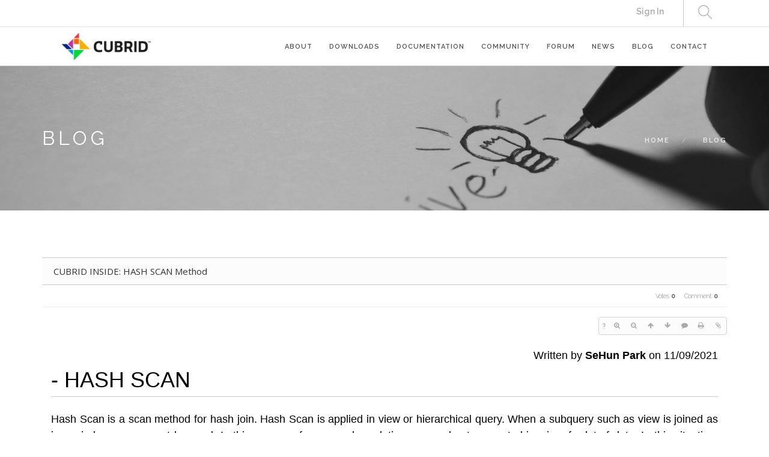

--- FILE ---
content_type: text/html; charset=UTF-8
request_url: https://www.cubrid.org/index.php?mid=blog&page=2&listStyle=gallery&sort_index=title&order_type=asc&document_srl=3827871
body_size: 13222
content:
<!DOCTYPE html>
<html lang="en">
<head>
<!-- META -->
<meta charset="utf-8">
<meta name="Generator" content="XpressEngine">
<meta http-equiv="X-UA-Compatible" content="IE=edge">
<!-- TITLE -->
<title>CUBRID Foundation: Blog - CUBRID INSIDE: HASH SCAN Method</title>
<!-- CSS -->
<link rel="stylesheet" href="/common/css/xe.css?20200508072445" />
<link rel="stylesheet" href="/common/js/plugins/ui/jquery-ui.min.css?20170729171930" />
<link rel="stylesheet" href="https://maxcdn.bootstrapcdn.com/font-awesome/4.2.0/css/font-awesome.min.css" />
<link rel="stylesheet" href="/modules/board/skins/sketchbook5/css/board.css?20200508071344" />
<!--[if lt IE 9]><link rel="stylesheet" href="/modules/board/skins/sketchbook5/css/ie8.css?20170729171906" />
<![endif]--><link rel="stylesheet" href="/layouts/layout_master/css/bootstrap.css?20200508015131" />
<link rel="stylesheet" href="/layouts/layout_master/css/themify-icons.css?20170729172236" />
<link rel="stylesheet" href="/layouts/layout_master/css/flexslider.css?20170729172236" />
<link rel="stylesheet" href="/layouts/layout_master/css/lightbox.min.css?20170831054132" />
<link rel="stylesheet" href="/layouts/layout_master/css/ytplayer.css?20170729172236" />
<link rel="stylesheet" href="/layouts/layout_master/css/theme-navy.css?20200720065344" />
<link rel="stylesheet" href="/layouts/layout_master/css/custom.css?20210506082817" />
<link rel="stylesheet" href="/modules/editor/styles/ckeditor_light/style.css?20200508052816" />
<link rel="stylesheet" href="/files/faceOff/762/826/003/layout.css?20241211035041" />
<!-- JS -->
<!--[if lt IE 9]><script src="/common/js/jquery-1.x.js?20170729171932"></script>
<![endif]--><!--[if gte IE 9]><!--><script src="/common/js/jquery.js?20170729171929"></script>
<!--<![endif]--><script src="/common/js/modernizr.js?20170729171932"></script>
<script src="/common/js/x.js?20170729171930"></script>
<script src="/common/js/common.js?20170729171931"></script>
<script src="/common/js/js_app.js?20170729171932"></script>
<script src="/common/js/xml_handler.js?20170729171930"></script>
<script src="/common/js/xml_js_filter.js?20200325072542"></script>
<script src="/modules/board/tpl/js/board.js?20170729171906"></script>
<!-- RSS -->
<link rel="alternate" type="application/rss+xml" title="RSS" href="https://www.cubrid.org/blog/rss" /><link rel="alternate" type="application/atom+xml" title="Atom" href="https://www.cubrid.org/blog/atom" /><!-- ICON -->
<link rel="shortcut icon" href="https://www.cubrid.org/files/attach/xeicon/favicon.ico" /><link rel="apple-touch-icon" href="https://www.cubrid.org/files/attach/xeicon/mobicon.png" />
<script>
						if(!captchaTargetAct) {var captchaTargetAct = [];}
						captchaTargetAct.push("procMemberInsert");
						</script>
<!-- Global site tag (gtag.js) - Google Analytics -->
<script async src="https://www.googletagmanager.com/gtag/js?id=UA-108822134-2"></script>
<script>
  window.dataLayer = window.dataLayer || [];
  function gtag(){dataLayer.push(arguments);}
  gtag('js', new Date());

  gtag('config', 'UA-108822134-2');
</script>

<!-- Google Tag Manager -->
<script>(function(w,d,s,l,i){w[l]=w[l]||[];w[l].push({'gtm.start':
new Date().getTime(),event:'gtm.js'});var f=d.getElementsByTagName(s)[0],
j=d.createElement(s),dl=l!='dataLayer'?'&l='+l:'';j.async=true;j.src=
'https://www.googletagmanager.com/gtm.js?id='+i+dl;f.parentNode.insertBefore(j,f);
})(window,document,'script','dataLayer','GTM-NQH4RXB');</script>
<!-- End Google Tag Manager -->
<link rel="canonical" href="https://www.cubrid.org/blog/3827871" />
<meta name="description" content="Written by SeHun Park on 11/09/2021 - HASH SCAN Hash Scan is a scan method for hash join. Hash Scan is applied in view or hierarchical query. When a subquery such as view is joined as inner, index scan cannot be used. In this case, performance degradation occurs due to repeated inquiry of a lot of data. In this situation, Hash Scan is used. The picture above shows the ..." />
<meta property="og:locale" content="en_US" />
<meta property="og:type" content="article" />
<meta property="og:url" content="https://www.cubrid.org/blog/3827871" />
<meta property="og:title" content="CUBRID Foundation: Blog - CUBRID INSIDE: HASH SCAN Method" />
<meta property="og:description" content="Written by SeHun Park on 11/09/2021 - HASH SCAN Hash Scan is a scan method for hash join. Hash Scan is applied in view or hierarchical query. When a subquery such as view is joined as inner, index scan cannot be used. In this case, performance degradation occurs due to repeated inquiry of a lot of data. In this situation, Hash Scan is used. The picture above shows the ..." />
<meta property="article:published_time" content="2021-11-09T08:09:46+00:00" />
<meta property="article:modified_time" content="2022-03-03T14:09:59+00:00" />
<meta property="og:image" content="https://www.cubrid.org/./files/attach/images/3826714/871/827/003/7fb71a2afb3acd0384f6ec2c35870f37.jpg" />
<meta property="og:image:width" content="1293" />
<meta property="og:image:height" content="679" />
<style> .xe_content { font-family:"Raleway","Helvetica Neue","Nanum Gothic","Malgun Gothic","Helvetica","Arial","sans-serif";font-size:14px; }</style>
<style data-id="bdCss">
.bd em,.bd .color{color:#333333;}
.bd .shadow{text-shadow:1px 1px 1px ;}
.bd .bolder{color:#333333;text-shadow:2px 2px 4px ;}
.bd .bg_color{background-color:#333333;}
.bd .bg_f_color{background-color:#333333;background:-webkit-linear-gradient(#FFF -50%,#333333 50%);background:linear-gradient(to bottom,#FFF -50%,#333333 50%);}
.bd .border_color{border-color:#333333;}
.bd .bx_shadow{box-shadow:0 0 2px ;}
.viewer_with.on:before{background-color:#333333;box-shadow:0 0 2px #333333;}
.bd_zine.zine li:first-child,.bd_tb_lst.common_notice tr:first-child td{margin-top:2px;border-top:1px solid #DDD}
.bd_zine .info b,.bd_zine .info a{color:;}
.bd_zine.card h3{color:#333333;}
.bd_tmb_lst li{float:;width:130px;height:170px;width:px;height:px}
.bd_tmb_lst .no_img{width:90px;height:90px;line-height:90px}
.bd_tmb_lst .deco_img{background-image:url()}
.bd_tmb_lst .tmb_wrp,.bd_tmb_lst.gall_style2 .tmb_wrp{max-width:90px; }
@media screen and (max-width:640px){
.bd_tmb_lst li{width:25%}
}
@media screen and (max-width:480px){
.bd_tmb_lst li{width:33.333%}
}
@media screen and (max-width:360px){
.bd_tmb_lst li{width:50%}
}
</style>
<link rel="shortcut icon" href="./layouts/layout_master/img/favicon.ico" type="image/x-icon">
<!--#Meta:layouts/layout_master/css/bootstrap.css--><!--#Meta:layouts/layout_master/css/themify-icons.css--><!--#Meta:layouts/layout_master/css/flexslider.css--><!--#Meta:layouts/layout_master/css/lightbox.min.css--><!--#Meta:layouts/layout_master/css/ytplayer.css--><!-- fitness -->
<!-- fation --><!-- restorant -->
<!-- agency --><!-- capital firm -->
<!-- adventure --><!-- winery -->
<!--#Meta:layouts/layout_master/css/theme-navy.css--><!-- music --><!-- resume -->
<!-- app landing -->
<!-- archtecture -->
<!-- app landing2 -->
<!--#Meta:layouts/layout_master/css/custom.css--><link href="https://fonts.googleapis.com/css?family=Lato:300,400%7CRaleway:100,400,300,500,600,700%7COpen+Sans:400,500,600" rel="stylesheet" type="text/css" ><div class="nav-container ">
    <a id="top"></a>
    <nav class=" ">
    	<!-- 네비 상단바 -->
    	<div class="nav-utility" >
        	<div class="container" >
                                    <div class="module right">
                                                                            </div>
            
            <div class="module widget-handle search-widget-handle right visible-lg" >
                    <div class="search">
                        <i class="ti-search"></i>
                        <span class="title">Search Site</span>
                    </div>
                    <div class="function">
                    	<form action="https://www.cubrid.org/" method="get" class="search-form"><input type="hidden" name="error_return_url" value="/index.php?mid=blog&amp;page=2&amp;listStyle=gallery&amp;sort_index=title&amp;order_type=asc&amp;document_srl=3827871" />
<meta name="viewport" content="width=device-width, initial-scale=0.9"><script>
//<![CDATA[
var current_url = "https://www.cubrid.org/?mid=blog&page=2&listStyle=gallery&sort_index=title&order_type=asc&document_srl=3827871";
var request_uri = "https://www.cubrid.org/";
var current_mid = "blog";
var waiting_message = "Requesting to the server, please wait.";
var ssl_actions = new Array();
var default_url = "https://www.cubrid.org/";
var http_port = 80;var https_port = 443;var enforce_ssl = true;xe.current_lang = "en";
xe.cmd_find = "Find";
xe.cmd_cancel = "Cancel";
xe.cmd_confirm = "Confirm";
xe.msg_no_root = "You cannot select a root.";
xe.msg_no_shortcut = "You cannot select a shortcut.";
xe.msg_select_menu = "Select target menu";
//]]>
</script>
</head>
<body>
<!-- Google Tag Manager (noscript) -->
<noscript><iframe src="https://www.googletagmanager.com/ns.html?id=GTM-NQH4RXB"
		height="0" width="0" style="display:none;visibility:hidden"></iframe></noscript>
<!-- End Google Tag Manager (noscript) -->


                                                        <input type="hidden" name="mid" value="blog" />
                            <input type="hidden" name="act" value="IS" />
                            <input type="hidden" name="search_target" value="title_content" />
                            <input name="is_keyword" type="text"  title="keyword" placeholder="Search..." />
                        </form>
                    </div>
                </div>                
                                
                                
                <div class="module right top-right-menu" >
		    <a href="https://www.cubrid.org/index.php?mid=blog&amp;page=2&amp;listStyle=gallery&amp;sort_index=title&amp;order_type=asc&amp;document_srl=3827871&amp;act=dispMemberLoginForm">Sign In</a>                                                                                
		    <!-- [2020.02.023] CUBRID.ORG 홈페이지로 운영하기 때문에 원격지원 버튼 제거 -->
		    <!-- <a href="http://www.113366.com/cubrid" target="_blank" style="color:#333" >원격지원</a> -->
                    <!-- <a href="#" style="color:#333" onclick="doChangeLangType('ko');return false;" >한국어</a> -->
                    <!-- [2017.08.09] English -> CUBRID.ORG 변경 (주영진) -->
                    <!--  -->
		    <!-- [2020.02.023] CUBRID.ORG 홈페이지로 운영하기 때문에CUBRID.ORG 버튼 제거 -->
		    <!--  -->
                </div>
                
        	</div>        
        </div>        
        <!-- 네비 메뉴바-->
        <div class="nav-bar">
        	<div class="container" >
            <div class="module left">
                <a href="https://www.cubrid.org">
                    
                                            
                                        <img class="logo logo-dark" src="https://www.cubrid.org/files/attach/images/3826762/389898f67335a2d0cc8b17a1984a5caf.png" alt="" />                               
                </a>
            </div>
            <div class="module widget-handle mobile-toggle right visible-sm visible-xs">
                <i class="ti-menu"></i>
            </div>
            <div class="module-group right">
                <div class="module left">
                
                                    <ul class="menu">                        
                        <li class=" has-dropdown">
                            <a href="https://www.cubrid.org/cubrid" >ABOUT </a>
                                                        
                                                                
                            <!-- 2차메뉴 시작 -->
                            <ul>
                                <li class="" >
                                    <a href="https://www.cubrid.org/cubrid" class="" >CUBRID </a>
                                                                                                        </li><li class="" >
                                    <a href="https://www.cubrid.org/cubrid_tools" class="" >CUBRID TOOLS </a>
                                                                                                        </li><li class="" >
                                    <a href="https://www.cubrid.org/license" class="" >LICENSE </a>
                                                                                                        </li><li class="" >
                                    <a href="https://www.cubrid.org/stakeholder" class="" >STAKEHOLDER </a>
                                                                                                        </li><li class="" >
                                    <a href="https://www.cubrid.org/sponsor" class="" >SPONSOR </a>
                                                                                                        </li><li class="" >
                                    <a href="https://www.cubrid.org/brand" class="" >BRAND </a>
                                                                                                        </li><li class="" >
                                    <a href="https://www.cubrid.org/cubrid_eol" class="" >CUBRID EOL </a>
                                                                                                        </li><li class="" >
                                    <a href="https://www.cubrid.org/PrivacyPolicy" class="" >Privacy Policy </a>
                                                                                                        </li>        
                            </ul>                            <!-- // 2차메뉴 종료-->
                                                                                </li><li class="">
                            <a href="https://www.cubrid.org/downloads" >DOWNLOADS </a>
                                                        
                                                                
                            <!-- 2차메뉴 시작 -->
                                                        <!-- // 2차메뉴 종료-->
                                                                                </li><li class=" has-dropdown">
                            <a href="https://www.cubrid.org/manuals" >DOCUMENTATION </a>
                                                        
                                                                
                            <!-- 2차메뉴 시작 -->
                            <ul>
                                <li class="" >
                                    <a href="https://www.cubrid.org/manuals" class="" >MANUALS </a>
                                                                                                        </li><li class="" >
                                    <a href="https://www.cubrid.org/release" class="" >RELEASE </a>
                                                                                                        </li><li class="" >
                                    <a href="https://www.cubrid.org/getting_started" class="" >GETTING STARTED </a>
                                                                                                        </li><li class="" >
                                    <a href="https://www.cubrid.org/tutorials" class="" >TUTORIALS </a>
                                                                                                        </li><li class="" >
                                    <a href="https://www.cubrid.org/faq" class="" >FAQ </a>
                                                                                                        </li><li class="" >
                                    <a href="https://dev.cubrid.org/dev-guide/v/dg-en/" target="_blank" class="" >DEVELOPER GUIDE </a>
                                                                                                        </li>        
                            </ul>                            <!-- // 2차메뉴 종료-->
                                                                                </li><li class=" has-dropdown">
                            <a href="https://www.cubrid.org/how_to_contribute" >COMMUNITY </a>
                                                        
                                                                
                            <!-- 2차메뉴 시작 -->
                            <ul>
                                <li class="" >
                                    <a href="https://www.cubrid.org/how_to_contribute" class="" >HOW TO CONTRIBUTE </a>
                                                                                                        </li><li class="" >
                                    <a href="https://www.cubrid.org/contributor_agreement" class="" >CONTRIBUTOR AGREEMENT </a>
                                                                                                        </li><li class="" >
                                    <a href="https://www.cubrid.org/contributors" class="" >CONTRIBUTORS LIST </a>
                                                                                                        </li>        
                            </ul>                            <!-- // 2차메뉴 종료-->
                                                                                </li><li class="">
                            <a href="https://www.reddit.com/r/CUBRID/" target="_blank" >FORUM </a>
                                                        
                                                                
                            <!-- 2차메뉴 시작 -->
                                                        <!-- // 2차메뉴 종료-->
                                                                                </li><li class="">
                            <a href="https://www.cubrid.org/news" >NEWS </a>
                                                        
                                                                
                            <!-- 2차메뉴 시작 -->
                                                        <!-- // 2차메뉴 종료-->
                                                                                </li><li class="">
                            <a href="https://www.cubrid.org/blog" >BLOG </a>
                                                        
                                                                
                            <!-- 2차메뉴 시작 -->
                                                        <!-- // 2차메뉴 종료-->
                                                                                </li><li class="">
                            <a href="https://www.cubrid.org/contact" >CONTACT </a>
                                                        
                                                                
                            <!-- 2차메뉴 시작 -->
                                                        <!-- // 2차메뉴 종료-->
                                                                                </li>                    </ul>
                </div>
                <!--end of menu module-->
                
            </div>
            <div class="module widget-handle search-widget-handle left hidden-lg hidden-md hidden-xl" >
                    <div class="search">
                        <i class="ti-search"></i>
                        <span class="title">Search Site</span>
                    </div>
                    <div class="function">
                    	<form action="https://www.cubrid.org/" method="get" class="search-form"><input type="hidden" name="error_return_url" value="/index.php?mid=blog&amp;page=2&amp;listStyle=gallery&amp;sort_index=title&amp;order_type=asc&amp;document_srl=3827871" />
                                                        <input type="hidden" name="mid" value="blog" />
                            <input type="hidden" name="act" value="IS" />
                            <input type="hidden" name="search_target" value="title_content" />
                            <input name="is_keyword" type="text"  title="keyword" placeholder="Search..." />
                        </form>
                    </div>
                </div>            </div>
            <!--end of module group-->
        </div>
    </nav>
</div>
<div class="main-container">
	                                                                                                    <!-- 페이지 타이틀 / 왼쪽정렬 -->
<section class="page-title page-title-4 image-bg overlay parallax bg-secondary ">
    <div class="background-image-holder">
        <img alt="Background Image" class="background-image" src="https://www.cubrid.org/files/attach/images/3826762/d6b926fd0be802da72b0e96ee8043c3e.jpg" />
    </div>    <div class="container">
        <div class="row">
            <div class="col-md-6">
                <h3 class="uppercase mb0">
                                    BLOG                                </h3>
            </div>
            <div class="col-md-6 text-right">
                <ol class="breadcrumb breadcrumb-2">
                    <li>
                        <a href="https://www.cubrid.org">Home</a>
                    </li>
                    
                                        <li class="active" >
                        <a href="https://www.cubrid.org/blog">BLOG</a>
                    </li>
                                        
                    
                                                                                                                                                                                                                                                                                                                                                                        
                                                                                                                                                                                                                                                                                                                                                                    </ol>
            </div>
        </div>
        <!--end of row-->
    </div>
    <!--end of container-->
</section>    
        
    <div class="container">
		<!--#JSPLUGIN:ui--><script>//<![CDATA[
var lang_type = "en";
var bdLogin = "Sign In?@https://www.cubrid.org/index.php?mid=blog&page=2&listStyle=gallery&sort_index=title&order_type=asc&document_srl=3827871&act=dispMemberLoginForm";
jQuery(function($){
	board('#bd_3826714_3827871');
	$.cookie('bd_viewer_font',$('body').css('font-family'));
});
//]]></script>
<div></div><div id="bd_3826714_3827871" class="bd   small_lst_btn1" data-default_style="gallery" data-bdFilesType="" x-ms-format-detection="none">
<div class="bd_hd v2 clear">
	<div class="bd_bc fl" style="display:none;">
	<a href="https://www.cubrid.org/"><strong>Home</strong></a>
		<i class="fa fa-angle-right"></i><a href="https://www.cubrid.org/blog"><em>BLOG</em></a>
		</div>	
	<div class="bd_font m_no fr" style="display:none" style="display:none;">
		<a class="select tg_btn2" href="#" data-href=".bd_font_select"><b>T</b><strong>Default</strong><span class="arrow down"></span></a>
		<div class="bd_font_select tg_cnt2"><button type="button" class="tg_blur2"></button>
			<ul>
				<li class="ui_font on"><a href="#" title="Default">Default</a><em>✔</em></li>
				<li class="ng"><a href="#">나눔고딕</a><em>✔</em></li>
				<li class="window_font"><a href="#">Segoe UI</a><em>✔</em></li>
				<li class="tahoma"><a href="#">Tahoma</a><em>✔</em></li>
			</ul><button type="button" class="tg_blur2"></button>
		</div>
	</div>	
	<div class="bd_set fr m_btn_wrp m_no" style="display:none;">
				<a class="bg_f_f9" href="#" onclick="window.open('https://www.cubrid.org/index.php?mid=blog&amp;listStyle=viewer&amp;sort_index=title&amp;order_type=asc&amp;document_srl=3827871','viewer','width=9999,height=9999,scrollbars=yes,resizable=yes,toolbars=no');return false"><em>✔</em> <strong>Viewer</strong></a>											</div>
	
	</div>
<div class="rd rd_nav_style2 clear" style="padding:;" data-docSrl="3827871">
	
	<div class="rd_hd clear" style="margin:0 -15px 20px">
		
		<div class="board clear " style=";">
			<div class="top_area ngeb" style=";">
								<div class="fr">
										
				</div>
				<!-- <h1 class="np_18px"><a href="https://www.cubrid.org/3827871">CUBRID INSIDE: HASH SCAN Method</a></h1> -->
				<h1 class="np_18px xe_title"><a href="https://www.cubrid.org/3827871">CUBRID INSIDE: HASH SCAN Method</a></h1>
			</div>
			<div class="btm_area clear">
								<div class="side">
																													</div>
				<div class="side fr">
																																								<span>Votes <b>0</b></span>					<span>Comment <b>0</b></span>									</div>
				
							</div>
		</div>		
				
				
				
				
				
		<div class="rd_nav img_tx fr m_btn_wrp">
		<div class="help bubble left m_no">
		<a class="text" href="#" onclick="jQuery(this).next().fadeToggle();return false;">?</a>
		<div class="wrp">
			<div class="speech">
				<h4>Shortcut</h4>
				<p><strong><i class="fa fa-long-arrow-left"></i><span class="blind">Prev</span></strong>Prev Article</p>
				<p><strong><i class="fa fa-long-arrow-right"></i><span class="blind">Next</span></strong>Next Article</p>
							</div>
			<i class="edge"></i>
			<i class="ie8_only bl"></i><i class="ie8_only br"></i>
		</div>
	</div>		<a class="font_plus bubble" href="#" title="Larger Font"><i class="fa fa-search-plus"></i><b class="tx">Larger Font</b></a>
	<a class="font_minus bubble" href="#" title="Smaller Font"><i class="fa fa-search-minus"></i><b class="tx">Smaller Font</b></a>
			<a class="back_to bubble m_no" href="#bd_3826714_3827871" title="Up"><i class="fa fa-arrow-up"></i><b class="tx">Up</b></a>
	<a class="back_to bubble m_no" href="#rd_end_3827871" title="(List) Down"><i class="fa fa-arrow-down"></i><b class="tx">Down</b></a>
	<a class="comment back_to bubble if_viewer m_no" href="#3827871_comment" title="Go comment"><i class="fa fa-comment"></i><b class="tx">Go comment</b></a>
	<a class="print_doc bubble m_no" href="https://www.cubrid.org/index.php?mid=blog&amp;page=2&amp;listStyle=viewer&amp;sort_index=title&amp;order_type=asc&amp;document_srl=3827871" title="Print"><i class="fa fa-print"></i><b class="tx">Print</b></a>	<a class="file back_to bubble m_no" onclick="jQuery('#files_3827871').show();return false" title="Attachment"><i class="fa fa-paperclip"></i><b class="tx">Attachment</b></a>		</div>		<div class="rd_nav_side" style="display:none;">
			<div class="rd_nav img_tx fr m_btn_wrp">
		<div class="help bubble left m_no">
		<a class="text" href="#" onclick="jQuery(this).next().fadeToggle();return false;">?</a>
		<div class="wrp">
			<div class="speech">
				<h4>Shortcut</h4>
				<p><strong><i class="fa fa-long-arrow-left"></i><span class="blind">Prev</span></strong>Prev Article</p>
				<p><strong><i class="fa fa-long-arrow-right"></i><span class="blind">Next</span></strong>Next Article</p>
							</div>
			<i class="edge"></i>
			<i class="ie8_only bl"></i><i class="ie8_only br"></i>
		</div>
	</div>		<a class="font_plus bubble" href="#" title="Larger Font"><i class="fa fa-search-plus"></i><b class="tx">Larger Font</b></a>
	<a class="font_minus bubble" href="#" title="Smaller Font"><i class="fa fa-search-minus"></i><b class="tx">Smaller Font</b></a>
			<a class="back_to bubble m_no" href="#bd_3826714_3827871" title="Up"><i class="fa fa-arrow-up"></i><b class="tx">Up</b></a>
	<a class="back_to bubble m_no" href="#rd_end_3827871" title="(List) Down"><i class="fa fa-arrow-down"></i><b class="tx">Down</b></a>
	<a class="comment back_to bubble if_viewer m_no" href="#3827871_comment" title="Go comment"><i class="fa fa-comment"></i><b class="tx">Go comment</b></a>
	<a class="print_doc bubble m_no" href="https://www.cubrid.org/index.php?mid=blog&amp;page=2&amp;listStyle=viewer&amp;sort_index=title&amp;order_type=asc&amp;document_srl=3827871" title="Print"><i class="fa fa-print"></i><b class="tx">Print</b></a>	<a class="file back_to bubble m_no" onclick="jQuery('#files_3827871').show();return false" title="Attachment"><i class="fa fa-paperclip"></i><b class="tx">Attachment</b></a>		</div>		</div>			</div>
	
		
	<div class="rd_body clear">
		
				
				
				<article><!--BeforeDocument(3827871,4)--><div class="document_3827871_4 xe_content"><p style="text-align: right;"><span style="font-size:18px;"><span style="font-family:verdana,geneva,sans-serif;">Written by&nbsp;<strong>SeHun Park</strong>&nbsp;on&nbsp;11/09/2021</span></span></p>

<p><strong><span style="font-family:verdana,geneva,sans-serif;"><span style="font-size:36px;">- HASH SCAN</span></span></strong></p>

<hr />
<p style="text-align: justify;"><span style="font-family:verdana,geneva,sans-serif;"><span style="font-size:18px;">Hash Scan is a scan method for hash join. Hash Scan is applied in view or hierarchical query. When a subquery such as view is joined as inner, index scan cannot be used. In this case, performance degradation occurs due to repeated inquiry of a lot of data. In this situation, Hash Scan is used.</span></span></p>

<p><span style="font-family:verdana,geneva,sans-serif;"><img src="https://www.cubrid.com/files/attach/images/7900/731/833/003/0c478eb70afaf8a4259f3f9b19441f0f.jpg" alt="hash scan vs nl.jpg" style="" /></span></p>

<p style="text-align: justify;"><span style="font-size:18px;"><span style="font-family:verdana,geneva,sans-serif;">The picture above shows the difference between Nested Loop join and Hash Scan in the absence of an index. In the case of NL join, the entire data of INNER is scanned as many as the number of rows of OUTER. In contrast, Hash Scan scans INNER data once when building a hash data structure and scans OUTER once when searching. Therefore, you can search for the desired data relatively very quickly.</span></span></p>

<p style="text-align: justify;">&nbsp;</p>

<p style="text-align: justify;"><span style="font-size:18px;"><span style="font-family:verdana,geneva,sans-serif;">Here, the internal structure of Hash Scan is written as the flow of the program development process.</span></span></p>

<p style="text-align: justify;">&nbsp;</p>

<p style="text-align: justify;">&nbsp;</p>

<p>&nbsp;</p>

<p><strong><span style="font-family:verdana,geneva,sans-serif;"><span style="font-size:36px;">- IN-MEMORY HASH SCAN</span></span></strong></p>

<hr />
<p style="text-align: justify;"><span style="font-size:18px;"><span style="font-family:verdana,geneva,sans-serif;">CUBRID&#39;s Hash Scan uses in-memory, hybrid, and file hash data structures depending on the amount of data. First, let&#39;s look at the in-memory structure.</span></span></p>

<p style="text-align: justify;">&nbsp;</p>

<p style="text-align: justify;"><span style="font-size:18px;"><span style="font-family:verdana,geneva,sans-serif;">The advantage of the in-memory hash scan structure is there is no performance degradation during random access. However, the disadvantage of this structure is that the memory size is limited. It cannot be used in all cases due to its disadvantages, but it is the fastest method due to its advantages. Because of its advantage, it is suitable for chaining hash structures.</span></span></p>

<p style="text-align: justify;">&nbsp;</p>

<p><span style="font-family:verdana,geneva,sans-serif;"><img src="https://www.cubrid.com/files/attach/images/7900/731/833/003/da4443a57fbf56d65d5f26c50fbf4f58.jpg" alt="in-memory hash table.jpg" style="" /></span></p>

<p style="text-align: justify;"><span style="font-size:18px;"><span style="font-family:verdana,geneva,sans-serif;">If there is a collision of hash key values, a new entry is put into the next pointer. It is a simple and fast structure. However, when implemented in file format, problems with random access or space utilization may occur. More details about this will be discussed in the following File Hash Structure section. CUBRID performs in-memory hash scan only within a limited size. You can change the limit size using the <strong>max_hash_list_scan_size</strong> system parameter.</span></span></p>

<p style="text-align: justify;">&nbsp;</p>

<p style="text-align: justify;"><span style="font-size:18px;"><span style="font-family:verdana,geneva,sans-serif;">At this stage, rather than implementing an in-memory hash data structure, it was necessary to analyze OPTIMIZER and EXECUTOR and think more about which part should be modified. You can refer to the following link for details about it. Moreover, you can check the design-related contents in JIRA and the results of code review in GIT.</span></span></p>

<p style="text-align: justify;">&nbsp;</p>

<p style="text-align: justify;">&nbsp;</p>

<p style="text-align: justify;"><span style="font-size:18px;"><span style="font-family:verdana,geneva,sans-serif;">JIRA:&nbsp;<a href="http://jira.cubrid.org/browse/CBRD-23665" target="_blank">http://jira.cubrid.org/browse/CBRD-23665</a></span></span></p>

<p style="text-align: justify;"><span style="font-size:18px;"><span style="font-family:verdana,geneva,sans-serif;">GIT:&nbsp;<a href="https://github.com/CUBRID/cubrid/pull/2389" target="_blank">https://github.com/CUBRID/cubrid/pull/2389</a></span></span></p>

<p style="text-align: justify;">&nbsp;</p>

<p style="text-align: justify;">&nbsp;</p>

<p><strong><span style="font-family:verdana,geneva,sans-serif;"><span style="font-size:36px;">- HYBRID HASH SCAN</span></span></strong></p>

<hr />
<p style="text-align: justify;"><span style="font-family:verdana,geneva,sans-serif;"><span style="font-size:18px;">This is a method of storing the OID (Object Identifier) of the temp file, not DATA, in the value of the in-memory hash data structure.</span><br />
<img src="https://www.cubrid.com/files/attach/images/7900/731/833/003/8817061c5a65a8674b2da50b0463c74f.jpg" alt="memory hash table with temp file.jpg" style="" /></span></p>

<p style="text-align: justify;">&nbsp;</p>

<p style="text-align: justify;"><span style="font-size:18px;"><span style="font-family:verdana,geneva,sans-serif;">Because OIDs are smaller than DATA, in-memory hash data structures can be used in larger data sets. This method is relatively slower than the in-memory hash method because data from the temp file must be read at the time of lookup. This is the second scan method considered in the hash scan. Check out the link below for more details.</span></span></p>

<p>&nbsp;</p>

<p><span style="font-size:18px;"><span style="font-family:verdana,geneva,sans-serif;">JIRA:&nbsp;<a href="http://jira.cubrid.org/browse/CBRD-23828" target="_blank">http://jira.cubrid.org/browse/CBRD-23828</a></span></span></p>

<p><span style="font-size:18px;"><span style="font-family:verdana,geneva,sans-serif;">GIT:&nbsp;<a href="https://github.com/CUBRID/cubrid/pull/2537" target="_blank">https://github.com/CUBRID/cubrid/pull/2537</a></span></span></p>

<p>&nbsp;</p>

<p>&nbsp;</p>

<p><strong><span style="font-family:verdana,geneva,sans-serif;"><span style="font-size:36px;">- FILE HASH SCAN</span></span></strong></p>

<hr />
<p><span style="font-size:18px;"><span style="font-family:verdana,geneva,sans-serif;">A scan method that uses the file hash data structure. The extendible hash data structure is applied.</span></span></p>

<p>&nbsp;</p>

<p><br />
<span style="font-family:verdana,geneva,sans-serif;"><img src="https://www.cubrid.com/files/attach/images/7900/731/833/003/021a050efdb81f3986486bf11ff68bba.jpg" alt="extendible hash.jpg" style="" /></span></p>

<p>&nbsp;</p>

<p>&nbsp;</p>

<p style="text-align: justify;"><span style="font-family:verdana,geneva,sans-serif;">T<span style="font-size:18px;">he diagram above shows the operation of the extendible hash algorithm. When overflow occurs, the bucket is divided. Because it operates in this way of partitioning, it is an algorithm that can maintain the bucket space utilization rate above 50%. Since one bucket is implemented as a page, which is the smallest unit of disk I/O, the higher the bucket space utilization, the lower the disk I/O. For this reason, file hash scans use an extendible hash algorithm.</span></span></p>

<p style="text-align: justify;">&nbsp;</p>

<p>&nbsp;</p>

<p><br />
<span style="font-family:verdana,geneva,sans-serif;"><img src="https://www.cubrid.com/files/attach/images/7900/731/833/003/ed0072aeb6dc3f7e439bb4ad4f5ec3d7.jpg" alt="file hash scan.jpg" style="" /></span></p>

<p>&nbsp;</p>

<p>&nbsp;</p>

<p><span style="font-size:18px;"><span style="font-family:verdana,geneva,sans-serif;">This is the implementation of the extendible hash data structure in CUBRID. The Directory file stores the VPID, which is the Page Identifier. One Bucket is implemented as one page. The data in the Bucket is sorted, so the lookup uses a binary search.</span></span></p>

<p>&nbsp;</p>

<p><span style="font-size:18px;"><span style="font-family:verdana,geneva,sans-serif;">One drawback of extendible hash data structures is that there are no exceptions for duplicate data values. For example, if overflow occurs because the same value is all stored in one bucket, it is an algorithm that can no longer be stored. For this, a new Duplicate Key Bucket is created and added in the form of chaining. If more than a certain amount of data is duplicated, the data is moved to the DK bucket. Through this, a file hash scan with excellent space utilization while being able to flexibly store duplicate values is completed. Visit the following links for a detailed explanation.</span></span></p>

<p>&nbsp;</p>

<p>&nbsp;</p>

<p><span style="font-size:18px;"><span style="font-family:verdana,geneva,sans-serif;">JIRA:&nbsp;<a href="http://jira.cubrid.org/browse/CBRD-23816" target="_blank">http://jira.cubrid.org/browse/CBRD-23816</a></span></span></p>

<p><span style="font-size:18px;"><span style="font-family:verdana,geneva,sans-serif;">GIT:&nbsp;<a href="https://github.com/CUBRID/cubrid/pull/2781" target="_blank">https://github.com/CUBRID/cubrid/pull/2781</a></span></span></p>

<p>&nbsp;</p>

<p>&nbsp;</p>

<p><strong><span style="font-family:verdana,geneva,sans-serif;"><span style="font-size:36px;">- HASH SCAN for Hierarchical Queries</span></span></strong></p>

<hr />
<p style="text-align: justify;"><span style="font-size:18px;"><span style="font-family:verdana,geneva,sans-serif;">A hierarchical query has a special limitation in that it is necessary to perform a lookup between the hierarchies after the join. Because of this, index scans cannot be used for hierarchical queries with joins. What you need in this situation is a hash scan, right? It has been modified so that hash scan can be used for hierarchical queries as well. Check the link below for more details.</span></span></p>

<p style="text-align: justify;">&nbsp;</p>

<p style="text-align: justify;"><span style="font-size:18px;"><span style="font-family:verdana,geneva,sans-serif;">JIRA:&nbsp;<a href="http://jira.cubrid.org/browse/CBRD-23749" target="_blank">http://jira.cubrid.org/browse/CBRD-23749</a></span></span></p>

<p style="text-align: justify;"><span style="font-size:18px;"><span style="font-family:verdana,geneva,sans-serif;">GIT:&nbsp;<a href="https://github.com/CUBRID/cubrid/pull/2520" target="_blank">https://github.com/CUBRID/cubrid/pull/2520</a></span></span></p>

<p style="text-align: justify;">&nbsp;</p>

<p style="text-align: justify;">&nbsp;</p>

<p><strong><span style="font-family:verdana,geneva,sans-serif;"><span style="font-size:36px;">- HASH JOIN</span></span></strong></p>

<hr />
<p style="text-align: justify;"><span style="font-size:18px;"><span style="font-family:verdana,geneva,sans-serif;">The in-memory hash scan is applied in the CUBRID11 version, and the file hash scan is applied in the CUBRID11.2 version which will be released soon. The hash join function is currently under development. The development of the hash join function is to add a new join method to OPTIMIZER. Currently, there are Nested Loop join and Sort Merge Join in CUBRID. The CUBRID development team is planning to improve the overall OPTIMIZER. OPTIMIZER will be able to generate a more optimal execution plan. And with that work, a hash join method will be added. Before the hash join is added, the execution plan cannot check whether a hash scan is used. Instead, you can check whether Hash Scan is used in the trace information.</span></span></p>

<p style="text-align: justify;">&nbsp;</p>

<p><span style="font-family:verdana,geneva,sans-serif;"><img src="https://www.cubrid.com/files/attach/images/7900/731/833/003/d1f92cc54cf00fada783cf6bfa72e788.jpg" alt="trace.jpg" style="" /></span></p>

<p>&nbsp;</p>

<p><br />
<strong><span style="font-family:verdana,geneva,sans-serif;"><span style="font-size:36px;">- HASH SCAN Performance</span></span></strong></p>

<hr />
<p><span style="font-size:18px;"><span style="font-family:verdana,geneva,sans-serif;">In situations where a hash scan is required, the query performance has become incomparably faster than before.</span></span></p>

<p>&nbsp;</p>

<p><span style="font-family:verdana,geneva,sans-serif;"><img src="https://www.cubrid.com/files/attach/images/7900/731/833/003/dec5833b0ddca7dcee2f5a6d472c90b2.jpg" alt="Performance of hash scan.jpg" style="" /></span></p>

<p>&nbsp;</p>

<p style="text-align: justify;"><span style="font-size:18px;"><span style="font-family:verdana,geneva,sans-serif;">The performance is greatly improved compared to the previous case in cases where subqueries are joined as inner or hierarchical queries with joins. CUBRID analyzes the causes of several other cases and reflects improvements to improve query performance. Among these improvements, there are REWRITER improvements such as View Merging and Subquery unnest, and improvements related to View Merging are currently in progress. Next, we will learn how to transform a query in DBMS and why rewrite techniques such as View Merging and Subquery unnest are necessary.</span></span></p></div><!--AfterDocument(3827871,4)--></article>
				
					</div>
	
	<div class="rd_ft">
		
				
		<div class="bd_prev_next clear">
						<div>
				<a class="bd_rd_prev bubble no_bubble fl" href="https://www.cubrid.org/index.php?mid=blog&amp;page=2&amp;listStyle=gallery&amp;sort_index=title&amp;order_type=asc&amp;document_srl=3828038">
					<span class="p"><em class="link"><i class="fa fa-angle-left"></i> Prev</em> CUBRID DBLink</span>					<i class="fa fa-angle-left"></i>
					<span class="wrp prev_next">
						<span class="speech">
							<img src="https://www.cubrid.org/files/thumbnails/038/828/003/90x90.ratio.jpg" alt="" />							<b>CUBRID DBLink</b>
							<span><em>2022.06.27</em><small>by </small></span>
						</span><i class="edge"></i>
						<i class="ie8_only bl"></i><i class="ie8_only br"></i>
					</span>
				</a>				
								<a class="bd_rd_next bubble no_bubble fr" href="https://www.cubrid.org/index.php?mid=blog&amp;page=2&amp;listStyle=gallery&amp;sort_index=title&amp;order_type=asc&amp;document_srl=3828064">
					<span class="p">CUBRID INSIDE: Subquery and Query Rewriter (View Merging, Sub... <em class="link">Next <i class="fa fa-angle-right"></i></em></span>					<i class="fa fa-angle-right"></i>
					<span class="wrp prev_next">
						<span class="speech">
							<img src="https://www.cubrid.org/files/thumbnails/064/828/003/90x90.ratio.jpg" alt="" />							<b>CUBRID INSIDE: Subquery and Query Rewriter (View Merging, Sub...</b>
							<span><em>2022.07.08</em><small>by </small></span>
						</span><i class="edge"></i>
						<i class="ie8_only bl"></i><i class="ie8_only br"></i>
					</span>
				</a>			</div>
					</div>		
		<div class="rd_vote" style="display:none;">
			<a class="bd_login" href="#" style="border:2px solid #333333;color:#333333;">
				<b><i class="fa fa-heart"></i> 0</b>
				<p>Like</p>
			</a>
			<a class="blamed bd_login" href="#">
				<b><i class="fa fa-heart"></i> 0</b>
				<p>Dislike</p>
			</a>					</div>		
						
        
		<div id="files_3827871" class="rd_fnt rd_file hide">
<table class="bd_tb">
	<caption class="blind">Atachment</caption>
	<tr>
		<th scope="row" class="ui_font"><strong>Attachment</strong> <span class="fnt_count">'<b>1</b>'</span></th>
		<td>
			<ul>
				<li><a class="bubble" href="https://www.cubrid.org/?module=file&amp;act=procFileDownload&amp;file_srl=3827878&amp;sid=678bc43d39fad49659baf3cdf5c11e5b&amp;module_srl=3826714" title="[File Size:125.7KB/Download:435]">1.jpg</a><span class="comma">,</span></li>			</ul>					</td>
	</tr>
</table>
</div>		
		<div class="rd_ft_nav clear">
						
			<div class="rd_nav img_tx to_sns fl" data-url="https://www.cubrid.org/3827871?l=en" data-title="CUBRID+INSIDE%3A+HASH+SCAN+Method" style="display:none;">
	<a class="" href="#" data-type="facebook" title="To Facebook"><i class="ico_sns16 facebook"></i><strong> Facebook</strong></a>
	<a class="" href="#" data-type="twitter" title="To Twitter"><i class="ico_sns16 twitter"></i><strong> Twitter</strong></a>
	<a class="" href="#" data-type="google" title="To Google"><i class="ico_sns16 google"></i><strong> Google</strong></a>
	<a class="" href="#" data-type="pinterest" title="To Pinterest"><i class="ico_sns16 pinterest"></i><strong> Pinterest</strong></a>
</div>
		
					
						<div class="rd_nav img_tx fr m_btn_wrp">
				<a class="back_to bubble m_no" href="#bd_3826714_3827871" title="Up"><i class="fa fa-arrow-up"></i><b class="tx">Up</b></a>
	<a class="back_to bubble m_no" href="#rd_end_3827871" title="(List) Down"><i class="fa fa-arrow-down"></i><b class="tx">Down</b></a>
	<a class="comment back_to bubble if_viewer m_no" href="#3827871_comment" title="Go comment"><i class="fa fa-comment"></i><b class="tx">Go comment</b></a>
	<a class="print_doc bubble m_no" href="https://www.cubrid.org/index.php?mid=blog&amp;page=2&amp;listStyle=viewer&amp;sort_index=title&amp;order_type=asc&amp;document_srl=3827871" title="Print"><i class="fa fa-print"></i><b class="tx">Print</b></a>	<a class="file back_to bubble m_no" onclick="jQuery('#files_3827871').show();return false" title="Attachment"><i class="fa fa-paperclip"></i><b class="tx">Attachment</b></a>		</div>					</div>
	</div>
	
	<div class="fdb_lst_wrp  ">
		<div id="3827871_comment" class="fdb_lst clear  ">
			
						
			<div class="cmt_editor">
<label for="editor_3827871" class="cmt_editor_tl fl"><em>✔</em><strong>Write a comment</strong></label>
<div class="editor_select bubble fr m_no" title="※ Be careful of Refresh">
	<a class="tg_btn2" href="#" data-href="#editor_select"><em class="fa fa-info-circle bd_info_icon"></em> Select Editor</a>
	<div id="editor_select" class="tg_cnt2 wrp m_no"><button type="button" class="tg_blur2"></button>
		<a class="on" href="#" onclick="jQuery.cookie('bd_editor','simple');location.reload();return false"><em>✔ </em>Textarea</a>
		<a href="#" onclick="jQuery.cookie('bd_editor','editor');location.reload();return false"><em>✔ </em>WYSIWYG</a>
				<span class="edge"></span><button type="button" class="tg_blur2"></button>
		<i class="ie8_only bl"></i><i class="ie8_only br"></i>
	</div></div><div class="bd_wrt clear">
	<div class="simple_wrt">
		<span class="profile img no_img">?</span>
		<div class="text">
			<a class="cmt_disable bd_login" href="#">Write a comment You do not have permission to access. Sign In?</a>					</div>
		<input type="button" value="Submit" disabled="disabled" class="bd_btn" />
	</div>
</div>
</div>			
			<div id="cmtPosition" aria-live="polite"></div>
			
								</div>
	</div>	
	</div>
<hr id="rd_end_3827871" class="rd_end clear" />
<div class="bd_lst_wrp">
<div class="tl_srch clear">
	
			
	<div class="bd_faq_srch">
		<form action="https://www.cubrid.org/" method="get" onsubmit="return procFilter(this, search)" ><input type="hidden" name="act" value="" />
	<input type="hidden" name="vid" value="" />
	<input type="hidden" name="mid" value="blog" />
	<input type="hidden" name="category" value="" />
	<table class="bd_tb">
		<tr>
			<td>
				<span class="select itx">
					<select name="search_target">
						<option value="title_content">Subject+Content</option><option value="title">Subject</option><option value="content">Content</option><option value="comment">Comment</option><option value="nick_name">Nick Name</option><option value="user_id">User ID</option><option value="tag">Tag</option>					</select>
				</span>
			</td>
			<td class="itx_wrp">
				<input type="text" name="search_keyword" value="" class="itx srch_itx" />
			</td>
			<td>
				<button type="submit" onclick="jQuery(this).parents('form').submit();return false" class="bd_btn">Search</button>
							</td>
		</tr>
	</table>
</form>	</div></div>
<div class="cnb_n_list" >
<div class="lst_btn fr" style="display:none;">
	<ul>
		<li class="classic"><a class="bubble" href="https://www.cubrid.org/index.php?mid=blog&amp;page=2&amp;listStyle=list&amp;sort_index=title&amp;order_type=asc" title="Text Style"><b>List</b></a></li>
		<li class="zine"><a class="bubble" href="https://www.cubrid.org/index.php?mid=blog&amp;page=2&amp;listStyle=webzine&amp;sort_index=title&amp;order_type=asc" title="Text + Image Style"><b>Zine</b></a></li>
		<li class="gall on"><a class="bubble" href="https://www.cubrid.org/index.php?mid=blog&amp;page=2&amp;listStyle=gallery&amp;sort_index=title&amp;order_type=asc" title="Gallery Style"><b>Gallery</b></a></li>
			</ul>
</div></div>
<ol class="bd_lst bd_tmb_lst gall_style img_loadN tmb_bg clear"><li>
	<div class="tmb_wrp ribbon_v">
		
				<i class="bg fixed"></i><i class="bg2 fixed"></i>
		<img class="ie8_only shadow" src="/modules/board/skins/sketchbook5/img/ie/shadow.png" alt="" />
				
				<img class="tmb" src="https://www.cubrid.org/files/thumbnails/523/826/003/90x90.ratio.jpg" alt="" />		
				
								<span class="ribbon"><i class="date"><b>11</b><small>May</small></i></span>										
		<div class="trans_window fixed">
			by 																				</div>		
		<a class="hx fixed" href="https://www.cubrid.org/index.php?mid=blog&amp;page=2&amp;listStyle=gallery&amp;sort_index=title&amp;order_type=asc&amp;document_srl=3826523" data-viewer="https://www.cubrid.org/index.php?mid=blog&amp;listStyle=viewer&amp;sort_index=title&amp;order_type=asc&amp;document_srl=3826523">
			<span class="info_wrp">
				<span class="info st">
					<span class="padding">
																														<span> </span>
											</span>
				</span>
			</span>		</a>
		
		<i class="ico_32px deco1 fixed"></i><i class="ico_32px deco2 fixed"></i>					</div>
	
	<p>
		<b>Become a Jave GC Expert  Series 5 : The Principles of Java Application Performance Tuning</b>
							</p></li><li>
	<div class="tmb_wrp ribbon_v">
		
				<i class="bg fixed"></i><i class="bg2 fixed"></i>
		<img class="ie8_only shadow" src="/modules/board/skins/sketchbook5/img/ie/shadow.png" alt="" />
				
				<img class="tmb" src="https://www.cubrid.org/files/thumbnails/038/828/003/90x90.ratio.jpg" alt="" />		
				
								<span class="ribbon"><i class="date"><b>27</b><small>Jun</small></i></span>										
		<div class="trans_window fixed">
			by 																				</div>		
		<a class="hx fixed" href="https://www.cubrid.org/index.php?mid=blog&amp;page=2&amp;listStyle=gallery&amp;sort_index=title&amp;order_type=asc&amp;document_srl=3828038" data-viewer="https://www.cubrid.org/index.php?mid=blog&amp;listStyle=viewer&amp;sort_index=title&amp;order_type=asc&amp;document_srl=3828038">
			<span class="info_wrp">
				<span class="info st">
					<span class="padding">
																														<span> </span>
											</span>
				</span>
			</span>		</a>
		
		<i class="ico_32px deco1 fixed"></i><i class="ico_32px deco2 fixed"></i>					</div>
	
	<p>
		<b>CUBRID DBLink</b>
							</p></li><li class="select">
	<div class="tmb_wrp ribbon_v">
		
				<i class="bg fixed"></i><i class="bg2 fixed"></i>
		<img class="ie8_only shadow" src="/modules/board/skins/sketchbook5/img/ie/shadow.png" alt="" />
				
				<img class="tmb" src="https://www.cubrid.org/files/thumbnails/871/827/003/90x90.ratio.jpg" alt="" />		
				
								<span class="ribbon"><i class="date"><b>09</b><small>Nov</small></i></span>										
		<div class="trans_window fixed">
			by admin																				</div>		
		<a class="hx fixed" href="https://www.cubrid.org/index.php?mid=blog&amp;page=2&amp;listStyle=gallery&amp;sort_index=title&amp;order_type=asc&amp;document_srl=3827871" data-viewer="https://www.cubrid.org/index.php?mid=blog&amp;listStyle=viewer&amp;sort_index=title&amp;order_type=asc&amp;document_srl=3827871">
			<span class="info_wrp">
				<span class="info st">
					<span class="padding">
																														<span> </span>
											</span>
				</span>
			</span>		</a>
		
		<i class="ico_32px deco1 fixed"></i><i class="ico_32px deco2 fixed"></i>					</div>
	
	<p>
		<b>CUBRID INSIDE: HASH SCAN Method</b>
							</p></li><li>
	<div class="tmb_wrp ribbon_v">
		
				<i class="bg fixed"></i><i class="bg2 fixed"></i>
		<img class="ie8_only shadow" src="/modules/board/skins/sketchbook5/img/ie/shadow.png" alt="" />
				
				<img class="tmb" src="https://www.cubrid.org/files/thumbnails/064/828/003/90x90.ratio.jpg" alt="" />		
				
								<span class="ribbon"><i class="date"><b>08</b><small>Jul</small></i></span>										
		<div class="trans_window fixed">
			by 																				</div>		
		<a class="hx fixed" href="https://www.cubrid.org/index.php?mid=blog&amp;page=2&amp;listStyle=gallery&amp;sort_index=title&amp;order_type=asc&amp;document_srl=3828064" data-viewer="https://www.cubrid.org/index.php?mid=blog&amp;listStyle=viewer&amp;sort_index=title&amp;order_type=asc&amp;document_srl=3828064">
			<span class="info_wrp">
				<span class="info st">
					<span class="padding">
																														<span> </span>
											</span>
				</span>
			</span>		</a>
		
		<i class="ico_32px deco1 fixed"></i><i class="ico_32px deco2 fixed"></i>					</div>
	
	<p>
		<b>CUBRID INSIDE: Subquery and Query Rewriter (View Merging, Subquery Unnest)</b>
							</p></li><li>
	<div class="tmb_wrp ribbon_v">
		
				<i class="bg fixed"></i><i class="bg2 fixed"></i>
		<img class="ie8_only shadow" src="/modules/board/skins/sketchbook5/img/ie/shadow.png" alt="" />
				
				<img class="tmb" src="https://www.cubrid.org/files/thumbnails/979/827/003/90x90.ratio.jpg" alt="" />		
				
								<span class="ribbon"><i class="date"><b>08</b><small>Mar</small></i></span>										
		<div class="trans_window fixed">
			by 																				</div>		
		<a class="hx fixed" href="https://www.cubrid.org/index.php?mid=blog&amp;page=2&amp;listStyle=gallery&amp;sort_index=title&amp;order_type=asc&amp;document_srl=3827979" data-viewer="https://www.cubrid.org/index.php?mid=blog&amp;listStyle=viewer&amp;sort_index=title&amp;order_type=asc&amp;document_srl=3827979">
			<span class="info_wrp">
				<span class="info st">
					<span class="padding">
																														<span> </span>
											</span>
				</span>
			</span>		</a>
		
		<i class="ico_32px deco1 fixed"></i><i class="ico_32px deco2 fixed"></i>					</div>
	
	<p>
		<b>CUBRID INTERNAL: CUBRID Double Write Buffer</b>
							</p></li></ol><div class="btm_mn clear">
	
		<div class="fl">
				
		<form action="https://www.cubrid.org/" method="get" onsubmit="return procFilter(this, search)" class="bd_srch_btm" ><input type="hidden" name="act" value="" />
			<input type="hidden" name="vid" value="" />
			<input type="hidden" name="mid" value="blog" />
			<input type="hidden" name="category" value="" />
			<span class="btn_img itx_wrp">
				<button type="submit" onclick="jQuery(this).parents('form.bd_srch_btm').submit();return false;" class="ico_16px search">Search</button>
				<label for="bd_srch_btm_itx_3826714">Search</label>
				<input type="text" name="search_keyword" id="bd_srch_btm_itx_3826714" class="bd_srch_btm_itx srch_itx" value="" />
			</span>
			<span class="btn_img select">
				<select name="search_target">
					<option value="title_content">Subject+Content</option><option value="title">Subject</option><option value="content">Content</option><option value="comment">Comment</option><option value="nick_name">Nick Name</option><option value="user_id">User ID</option><option value="tag">Tag</option>				</select>
			</span>
					</form>	</div>
	<div class="fr">
							</div>
</div><form action="./" method="get" class="bd_pg clear"><input type="hidden" name="error_return_url" value="/index.php?mid=blog&amp;page=2&amp;listStyle=gallery&amp;sort_index=title&amp;order_type=asc&amp;document_srl=3827871" /><input type="hidden" name="act" value="" />
	<fieldset>
	<legend class="blind">Board Pagination</legend>
	<input type="hidden" name="vid" value="" />
	<input type="hidden" name="mid" value="blog" />
	<input type="hidden" name="category" value="" />
	<input type="hidden" name="search_keyword" value="" />
	<input type="hidden" name="search_target" value="" />
	<input type="hidden" name="listStyle" value="gallery" />
			<a href="https://www.cubrid.org/index.php?mid=blog&amp;page=1&amp;listStyle=gallery&amp;sort_index=title&amp;order_type=asc" class="direction"><i class="fa fa-angle-left"></i> Prev</a>		<a class="frst_last bubble" href="https://www.cubrid.org/index.php?mid=blog&amp;listStyle=gallery&amp;sort_index=title&amp;order_type=asc" title="First Page">1</a>
				<strong class="this">2</strong> 
					 
		<a href="https://www.cubrid.org/index.php?mid=blog&amp;page=3&amp;listStyle=gallery&amp;sort_index=title&amp;order_type=asc">3</a>			 
		<a href="https://www.cubrid.org/index.php?mid=blog&amp;page=4&amp;listStyle=gallery&amp;sort_index=title&amp;order_type=asc">4</a>			 
		<a href="https://www.cubrid.org/index.php?mid=blog&amp;page=5&amp;listStyle=gallery&amp;sort_index=title&amp;order_type=asc">5</a>			<a class="frst_last bubble" href="https://www.cubrid.org/index.php?mid=blog&amp;page=6&amp;listStyle=gallery&amp;sort_index=title&amp;order_type=asc" title="Last Page">6</a>	<a href="https://www.cubrid.org/index.php?mid=blog&amp;page=3&amp;listStyle=gallery&amp;sort_index=title&amp;order_type=asc" class="direction">Next <i class="fa fa-angle-right"></i></a>		<div class="bd_go_page tg_cnt2 wrp">
		<button type="button" class="tg_blur2"></button>
		<input type="text" name="page" class="itx" />/ 6 <button type="submit" class="bd_btn">GO</button>
		<span class="edge"></span>
		<i class="ie8_only bl"></i><i class="ie8_only br"></i>
		<button type="button" class="tg_blur2"></button>
	</div>
	</fieldset>
</form>
</div>	</div>    </div>        <section class="pt64 pb64">
        <div class="container">
            <div class="row">
                <div class="col-sm-12 text-center">
                    <h3 class="mb8">Join the CUBRID Project on</h3>
                    <p>
                          
                    </p>
                </div>
            </div>
            <div class="row">
                <div class="col-sm-4">
                    <div class=" ">
                        <div class="text-right">
                            <a href="https://github.com/cubrid" target="_blank"><img src="/layouts/layout_master/img/github_logo_2.png" /></a>
                        </div>
                    </div>
                </div>
                <div class="col-sm-4">
                    <div class=" ">
                        <div class="text-center">
                            <a href="http://jira.cubrid.org" target="_blank"><img src="/layouts/layout_master/img/jira_logo_2.png" /></a>
                        </div>
                    </div>
                </div>
                <div class="col-sm-4">
                    <div class=" ">
                        <div class="text-left">
                            <a href="https://www.reddit.com/r/CUBRID/" target="_blank"><img src="/layouts/layout_master/img/reddit_logo_2.png" /></a>
                        </div>
                    </div>
                </div>
            </div>
        </div>
    </section> 
    <section class="bg-secondary pt80 pb80">
        <div class="container">
                <h3 class="pull-left">Site Map</h3>
                <hr />
                <ul class="site-map">
                    <li class=" ">
                        <a href="cubrid">About </a>
                        <!-- 2차메뉴 시작 -->
                        <ul>
                            <li class="">
                                <a href="cubrid" class="">CUBRID </a>
                            </li>
                            <li class="">
                                <a href="cubrid_tools" class="">CUBRID Tools</a>
                            </li>
                            <li class="">
                                <a href="license" class="">License</a>
                            </li>
                            <li class="">
                                <a href="stakeholder" class="">Stakeholder </a>
                            </li>
                            <li class="">
                                <a href="cubrid_release" class="">Cubrid Lelease</a>
                            </li>
                  	    <li class="">
                                <a href="sponsor" class="">Sponsor </a>
                            </li>
                  	    <li class="">
                                <a href="brand" class="">Brand</a>
                            </li>
                  	    <li class="">
                                <a href="cubrid_eol" class="">Cubrid EOL</a>
                            </li>
                        </ul>
                        <!-- // 2차메뉴 종료-->
                    </li>
                    <li class=" ">
                        <a href="downloads">Downloads </a>
                        <!-- 2차메뉴 시작 -->
                        
                        <!-- // 2차메뉴 종료-->
                    </li>
                    <li class=" ">
                        <a href="manuals">Documentation </a>
                        <!-- 2차메뉴 시작 -->
                        <ul>
                            <li class="">
                                <a href="manuals" class="">Manuals </a>
                            </li>
                            <li class="">
                                <a href="release" class="">Release </a>
                            </li>
                            <li class="">
                                <a href="getting_started" class="">Getting Started </a>
                            </li>
                            <li class="">
                                <a href="tutorials" class="">Tutorials </a>
                            </li>
                            <li class="">
                                <a href="faq" class="">FAQ </a>
                            </li>
                            <li class="">
                                <a href="https://dev.cubrid.org/dev-guide/v/dg-en/" target="_blank">Developer Guide </a> 
                            </li>
                        </ul>
                        <!-- // 2차메뉴 종료-->
                    </li>
                    <li class=" ">
                        <a href="how_to_contribute">Community </a>
                        <!-- 2차메뉴 시작 -->
                        <ul>
                            <li class="">
                                <a href="how_to_contribute" class="">How to Contribute</a>
                            </li>
                            <li class="">
                                <a href="contributor_agreement" class="">Contributor Agreement</a>
                            </li>
                            <li class="">
                                <a href="contributors" class="">Contributors List</a>
                            </li>
                        </ul>
                        <!-- // 2차메뉴 종료-->
                    </li>
                    <li class=" ">
                        <a href="https://www.reddit.com/r/CUBRID/" target="_blank">Forum </a>
                        <!-- 2차메뉴 시작 -->
                        
                        <!-- // 2차메뉴 종료-->
                    </li>
                    <li class=" ">
                        <a href="news">News </a>
                        <!-- 2차메뉴 시작 -->
                        
                        <!-- // 2차메뉴 종료-->
                    </li>
		    <li class=" ">
			<a href="blog">Blog </a>
		    </li>
                    <li class=" ">
                        <a href="contact">Contact </a>
                        <!-- 2차메뉴 시작 -->
                        
                        <!-- // 2차메뉴 종료-->
                    </li>
                </ul>
    
            <!--end of row-->
            </div>
    
    </section>
        <footer class="footer-2 bg-dark ">
    <div class="container">
        <div class="row">
            <div class="col-md-6 col-md-offset-3 col-sm-8 col-sm-offset-2 text-center">
                <a href="https://www.cubrid.org">
                                                    </a>
                <h5 class="fade-1-4">© 2025 CUBRID Foundation. All rights reserved.</h5>                                <ul class="list-inline social-list mb0">
                	                                        <li><a href="https://www.facebook.com/cubrid" target="_blank"><i class="ti-facebook"></i></a></li>                    <li><a href="https://twitter.com/cubrid" target="_blank"><i class="ti-twitter-alt"></i></a></li>                    
                </ul>
            </div>
        </div><!--end of row-->
    </div><!--end of container-->
</footer>
</div>
        <!--end modal strip-->
        
        
        
    
<!--end modal strip-->
<script type="text/javascript" src="//wcs.naver.net/wcslog.js"></script> <script type="text/javascript"> if(!wcs_add) var wcs_add = {}; wcs_add["wa"] = "50270226a3ff"; wcs_do(); </script><!-- ETC -->
<div class="wfsr"></div>
<script src="/addons/captcha_member/captcha.js?20200313013441"></script><script src="/files/cache/js_filter_compiled/d046d1841b9c79c545b82d3be892699d.en.compiled.js?20240729081308"></script><script src="/files/cache/js_filter_compiled/1bdc15d63816408b99f674eb6a6ffcea.en.compiled.js?20240729081308"></script><script src="/files/cache/js_filter_compiled/9b007ee9f2af763bb3d35e4fb16498e9.en.compiled.js?20240729081308"></script><script src="/addons/autolink/autolink.js?20170729172219"></script><script src="/common/js/plugins/ui/jquery-ui.min.js?20170729171930"></script><script src="/common/js/plugins/ui/jquery.ui.datepicker-ko.js?20170729171930"></script><script src="/modules/board/skins/sketchbook5/js/imagesloaded.pkgd.min.js?20170729171906"></script><script src="/modules/board/skins/sketchbook5/js/jquery.cookie.js?20170729171906"></script><script src="/modules/editor/skins/xpresseditor/js/xe_textarea.js?20170729171915"></script><script src="/modules/board/skins/sketchbook5/js/jquery.autogrowtextarea.min.js?20170729171906"></script><script src="/modules/board/skins/sketchbook5/js/board.js?20170729171906"></script><script src="/modules/board/skins/sketchbook5/js/jquery.masonry.min.js?20170729171906"></script><script src="/modules/board/skins/sketchbook5/js/font_ng.js?20170729171906"></script><script src="/layouts/layout_master/js/bootstrap.js?20170729172238"></script><script src="/layouts/layout_master/js/flickr.js?20170729172238"></script><script src="/layouts/layout_master/js/flexslider.min.js?20170729172238"></script><script src="/layouts/layout_master/js/lightbox.min.js?20170729172238"></script><script src="/layouts/layout_master/js/masonry.min.js?20170729172238"></script><script src="/layouts/layout_master/js/twitterfetcher.min.js?20170729172238"></script><script src="/layouts/layout_master/js/spectragram.min.js?20170729172238"></script><script src="/layouts/layout_master/js/ytplayer.min.js?20170729172238"></script><script src="/layouts/layout_master/js/countdown.min.js?20170729172238"></script><script src="/layouts/layout_master/js/smooth-scroll.min.js?20170729172238"></script><script src="/layouts/layout_master/js/parallax.js?20170729172238"></script><script src="/layouts/layout_master/js/scripts.js?20200310054853"></script></body>
</html>
